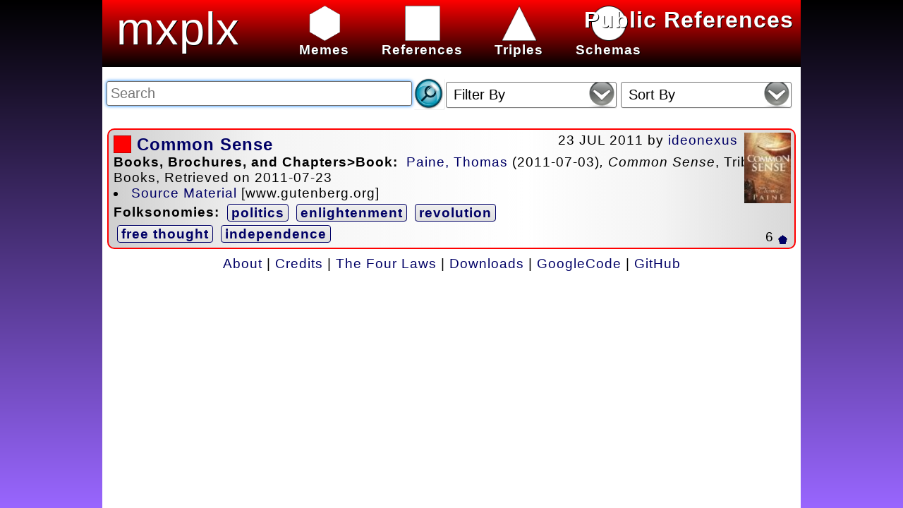

--- FILE ---
content_type: text/html; charset=UTF-8
request_url: https://mxplx.com/referencelist/taxonomy=free%20thought
body_size: 8111
content:
<!DOCTYPE html PUBLIC "-//W3C//DTD XHTML 1.0 Strict//EN" "http://www.w3.org/TR/xhtml1/DTD/xhtml1-strict.dtd"><html xmlns="http://www.w3.org/1999/xhtml"><head><title>Public References</title><link rel="shortcut icon" type="image/x-icon" href="/framework/images/icosahedron.ico"/>
<!-- BEGIN PAGE CSS -->
<link rel="Stylesheet" type="text/css" href="/framework/css/memexplex_style.css?1695505884"/><!--[if lt IE 7]><style media="screen" type="text/css">#mainbody {height:100%;}</style><![endif]--><!--[if lte IE 9]><style type="text/css">label {display:inline; !important}</style><![endif]-->
<!-- END PAGE CSS -->
<meta http-equiv="content-type" content="text/html; charset=utf-8" /><meta http-equiv="Pragma" content="no-store, no-cache" /><meta http-equiv="cache-control" content="no-store, no-cache, must-revalidate" /><meta http-equiv="Expires" content="0" /><script type="text/javascript">function $(element) {return document.getElementById(element);}function addLoadEvent(func){var oldonload = window.onload;if (typeof window.onload != 'function') {window.onload = func;} else {window.onload = function() {if (oldonload) {oldonload();}func();}}}var applicationRootFolder = "/";</script></head><body><div id="mainbody"><div id="header" class="reference"><a href="/MemeList/" id="headerimage">mxplx</a>
<!-- BEGIN MENU INCLUDE -->
<div class="mainMenu"><ul id="menu"><li><a href="https://mxplx.com/memelist/"><img src="/framework/images/meme_white.png" class="menuIconMemes" /><br/>Memes</a></li><li><a href="https://mxplx.com/referencelist/"><img src="/framework/images/reference_white.png" class="menuIconReferences" /><br/>References</a></li><li><a href="https://mxplx.com/triplelist/"><img src="/framework/images/triple_white.png" class="menuIconTriples" /><br/>Triples</a></li><li><a href="https://mxplx.com/schemalist/"><img src="/framework/images/schema_white.png" class="menuIconSchemas" /><br/>Schemas</a></li><li><span id="aCommunityMessageDivider" style="display:none;"></span><a href="javascript:ToggleCommunityMessage();" id="aCommunityMessageLink"></a></li></div><iframe id="divframe" src="" class="frmcls"></iframe><form id="frmMenu" name="frmMenu" action="" method="post"><input type="hidden" name="hidParam1" value="" /><input type="hidden" name="hidParam2" value="" /><input type="hidden" name="hidParam3" value="" /><input type="hidden" name="hidParam4" value="" /><input type="hidden" name="hidParam5" value="" /></form>
<!-- END MENU INCLUDE -->
<div id="tagline">Public References</div></div><div id="content">
<!-- END PAGE HEADER -->

<!-- BEGIN DISPLAY ERROR -->
<span id="errorDisplaySpan"></span>
<!-- END DISPLAY ERROR -->

<!-- BEGIN REPORT -->
<a href="#" name="dataTableAnchor" id="dataTableAnchor"></a><span id="dataTable"><div><form id="reportFilter" name="reportFilter" method="post"  onSubmit="return false" ><script type="text/javascript">addLoadEvent(function(){setTimeout('if ($(\'searchString\') != null){$(\'searchString\').focus();}',200);setTimeout('enableFormElements(\'reportFilter\')',100);});</script><input type="text" name="searchString" id="searchString" value="" size="65" title="Enter Search Text" placeholder="Search" maxlength="250" disabled="disabled" onkeydown="enterPressed(event);" /><input type="button" name="searchStringbutton" id="searchStringbutton" value="Search" onclick="assembleQueryStringAndSubmit('searchString');" disabled="disabled" /><script type="text/javascript">function enterPressed(evn) {if (window.event && window.event.keyCode == 13) {assembleQueryStringAndSubmit('searchString');} else if (evn && evn.keyCode == 13) {assembleQueryStringAndSubmit('searchString');}}</script><input type="hidden" id="mine" name="mine" value="" /><span id="alertsearchFilter"></span><div class="styled-select" id="divsearchFilter"><select name="searchFilter" id="searchFilter" placeholder="Filter"onchange="assembleQueryStringAndSubmit('searchFilter',$('searchFilter').options[$('searchFilter').selectedIndex].value);"" disabled="disabled"><option value="" disabled  style="display:none;" selected>Filter By</option><option value="all">All</option><option value="published">Published</option><option value="unpublished">Unpublished</option><option value="childless">Memeless</option></select></div>
<span id="alertsortFilter"></span><div class="styled-select" id="divsortFilter"><select name="sortFilter" id="sortFilter" placeholder="Sort"onchange="assembleQueryStringAndSubmit('sortFilter',$('sortFilter').options[$('sortFilter').selectedIndex].value);"" disabled="disabled"><option value="" disabled  style="display:none;" selected>Sort By</option><option value="date desc,title">Date Modified</option><option value="date_published desc,date desc,title">Date Published</option><option value="RAND()">Random</option><option value="title">Title</option></select></div>
&nbsp;</form></div><span id="referencelist"><div class="referencedivlistitem"><div class="referenceDivImageSmall"><img src="http://www.mxplx.com/framework/images/references/333_small.jpg" height="75" width="49" /></div><div class="divListItemDate">23 JUL 2011&nbsp;by&nbsp;<a href="https://mxplx.com/referencelist/curatorid=2">ideonexus</a></div><h2><img src="/framework/images/reference.png" class="referenceListIcon" />&nbsp;<a href="https://mxplx.com/reference/333/">Common Sense</a></h2><div class="reference"><b>Books, Brochures, and Chapters&gt;</b><b>Book:</b>&nbsp;&nbsp;<a href="https://mxplx.com/ReferenceList/author=25">Paine, Thomas</a> (2011-07-03)<em>, Common Sense</em>, Tribeca Books, Retrieved on 2011-07-23<li><a href="http://www.gutenberg.org/ebooks/147" target="_blank">Source Material</a> [www.gutenberg.org]</li></div><div class="folksonomies"><b>Folksonomies:</b> <a href="https://mxplx.com/referencelist/taxonomy=politics" class="menulink">politics</a> <a href="https://mxplx.com/referencelist/taxonomy=enlightenment" class="menulink">enlightenment</a> <a href="https://mxplx.com/referencelist/taxonomy=revolution" class="menulink">revolution</a> <a href="https://mxplx.com/referencelist/taxonomy=free thought" class="menulink">free thought</a> <a href="https://mxplx.com/referencelist/taxonomy=independence" class="menulink">independence</a> </div><div class="folksonomiesHeight"><b>Folksonomies:</b> <a href="https://mxplx.com/referencelist/taxonomy=politics" class="menulink">politics</a> <a href="https://mxplx.com/referencelist/taxonomy=enlightenment" class="menulink">enlightenment</a> <a href="https://mxplx.com/referencelist/taxonomy=revolution" class="menulink">revolution</a> <a href="https://mxplx.com/referencelist/taxonomy=free thought" class="menulink">free thought</a> <a href="https://mxplx.com/referencelist/taxonomy=independence" class="menulink">independence</a> </div><div class="expandButton">&nbsp;6&nbsp;<img src="/framework/images/meme_blue.gif" height="13" width="13" />&nbsp;</div></div></span><script type="text/javascript" defer="defer">addLoadEvent(function(){setTimeout("setAjaxContentTarget('referencelist','loadingDisplay')",200);});</script></span><span id="loadingDisplay" style="display:none" class="largeBlue"><br/><p style="text-align:center">Loading . . .<br/><br/><img src="/framework/images/loading.gif" height="242" width="242" align="absmiddle" alt="loading" /></p></span><form name="report" action="index.php" method="post"><input type="hidden" name="application" value="memexplex"/><input type="hidden" name="pageCode" value="ReferenceList"/><input type="hidden" name="hidLoadingState" value=""/></form>
<!-- END END REPORT -->

<!-- BEGIN PAGE JAVASCRIPT -->
<script type="text/javascript" src="/framework/javascript/mxplxJavaScriptFunctions.js?1695505893"></script>
<script type="text/javascript" src="/framework/javascript/ajaxProcessForm.js?1695505892"></script>

<!-- END PAGE JAVASCRIPT -->
<!-- BEGIN PAGE FOOTER --></div><div id="footer"><a href="http://mxplx.com/doc/">About</a> | <a href="https://mxplx.com/doc/credits/">Credits</a> | <a href="https://mxplx.com/doc/the-four-laws-of-memexplex/">The Four Laws</a> | <a href="https://mxplx.com/doc/docs/">Downloads</a> | <a href="https://code.google.com/p/memexplex/">GoogleCode</a> | <a href="https://github.com/ideonexus/memexplex">GitHub</a></div></div></body></html>

--- FILE ---
content_type: application/javascript
request_url: https://mxplx.com/framework/javascript/ajaxProcessForm.js?1695505892
body_size: 11448
content:
/////////////////////////////////////////////////////
//
// To change this template, choose Tools | Templates
// and open the template in the editor.
//
//ajaxProcessForm.js
//
//Requires:
//qmdJavaScriptFunctions.js
//
/////////////////////////////////////////////////////

function highlightFormError(formFieldId)
{
	if ($('alert' + formFieldId))
	{
	    $('alert' + formFieldId).innerHTML = "<span class=\"ExclamationRed\"><b>&nbsp;!&nbsp</b></span>";
	    $(formFieldId).style.backgroundColor="#FF9999";
	}
}

function dehighlightFormError(formFieldId)
{
	if ($('alert' + formFieldId))
	{
	    $('alert' + formFieldId).innerHTML = "";
	    $(formFieldId).style.backgroundColor="#FFFFFF";
	}
}

function dehighlightAllFormErrors(formName)
{
    for(i=0;i<document.forms[formName].elements.length;i++)
    {
        if(document.forms[formName].elements[i].id != '')
        {
            if
            (
                   document.forms[formName].elements[i].type == "text"
                   || document.forms[formName].elements[i].type == "textarea"
                   || document.forms[formName].elements[i].type == "checkbox"
                   || document.forms[formName].elements[i].type == "select-one"
                   || document.forms[formName].elements[i].type == "password"
            )
            {
                if ($('alert' + document.forms[formName].elements[i].id) != null)
                {
                    $('alert' + document.forms[formName].elements[i].id).innerHTML = "";
                    $(document.forms[formName].elements[i].id).style.backgroundColor="#FFFFFF";
                }
            }
        }
    }
}

var sPageFilter;
function captureFilterValues()
{
    sPageFilter = "";
    //Grab all Filter Elements and Values and Submit in Query String
    if (typeof document.forms['reportFilter'] != 'undefined')
    {
        for(i=0;i<document.forms['reportFilter'].elements.length;i++)
        {
            if
            (
            	document.forms['reportFilter'].elements[i].type == "text" 
            	|| document.forms['reportFilter'].elements[i].type == "textarea" 
            	|| document.forms['reportFilter'].elements[i].type == "hidden"
            	|| document.forms['reportFilter'].elements[i].type == "radio"
                || document.forms['reportFilter'].elements[i].type == "password"
            )
            {
                sPageFilter = sPageFilter + "&" + document.forms['reportFilter'].elements[i].id + "=" + encodeURI(document.forms['reportFilter'].elements[i].value);
            }
            else if(document.forms['reportFilter'].elements[i].type == "checkbox")
            {
                if (document.forms['reportFilter'].elements[i].checked)
                {
                    sPageFilter = sPageFilter + "&" + document.forms['reportFilter'].elements[i].id + "=" + document.forms['reportFilter'].elements[i].value;
                }
            }
            else if(document.forms['reportFilter'].elements[i].type == "select-one")
            {
                //CHECK TO MAKE SURE THERE ARE OPTIONS IN THE SELECT
                if (document.forms['reportFilter'].elements[i].options[0] != null)
                {
                    sPageFilter = sPageFilter + "&" + document.forms['reportFilter'].elements[i].id + "=" + document.forms['reportFilter'].elements[i].options[document.forms['reportFilter'].elements[i].options.selectedIndex].value;
                }
            }
        }
    }
    return sPageFilter;
}

function captureFormValues(formName,modifier)
{
    sFormValues = "";
    //Grab all Filter Elements and Values and Submit in Query String
    if (typeof document.forms[formName] != 'undefined')
    {
        for(i=0;i<document.forms[formName].elements.length;i++)
        {
            if(document.forms[formName].elements[i].id != '')
            {
                if
                (
                	document.forms[formName].elements[i].type == "text" 
                	|| document.forms[formName].elements[i].type == "textarea" 
                	|| document.forms[formName].elements[i].type == "hidden"
                	|| document.forms[formName].elements[i].type == "radio"
                    || document.forms[formName].elements[i].type == "password"
                )
                {
                    //encodeURI doesn't convert "&", which is a delimter, so convert that too.
                    sFormValues = sFormValues + "&" + modifier + document.forms[formName].elements[i].id + "=" + encodeURI(document.forms[formName].elements[i].value.replace(/&/g, "%26"));
                }
                else if(document.forms[formName].elements[i].type == "checkbox")
                {
                    if (document.forms[formName].elements[i].checked == true)
                    {
                        sFormValues = sFormValues + "&" + modifier + document.forms[formName].elements[i].id + "=" + document.forms[formName].elements[i].value;
                    }
                    else
                    {
                        sFormValues = sFormValues + "&" + modifier + document.forms[formName].elements[i].id + "=";
                    }
                }
                else if(document.forms[formName].elements[i].type == "select-one")
                {
                    //CHECK TO MAKE SURE THERE ARE OPTIONS IN THE SELECT
                    if (document.forms[formName].elements[i].options[0] != null)
                    {
                        sFormValues = sFormValues + "&" + modifier + document.forms[formName].elements[i].id + "=" + document.forms[formName].elements[i].options[document.forms[formName].elements[i].options.selectedIndex].value;
                    }
                }
            }
        }
    }
    return sFormValues;
}

var formValuesOnLoad = '';
var formValuesOnSubmit = '';
var formOriginalValues = '';
function captureFormValuesOnLoad(formName)
{
    formValuesOnLoad = captureFormValues(formName,'');
    formOriginalValues = captureFormValues(formName,'original');
}

function deltaCheck(formName)
{
   formValuesOnSubmit = captureFormValues(formName,'');
   if (formValuesOnLoad == formValuesOnSubmit)
   {
       return false;
   }
   else
   {
       return true;
   }
}

function ajaxProcessForm(formName)
{
    $("errorDisplaySpan").innerHTML = "";
    //$('dataTableAnchor').focus();
    document.forms['report'].hidLoadingState.value = "processing";

    application = document.forms['report'].elements['application'].value;
    pageCode = document.forms['report'].elements['pageCode'].value;

    sFormValues = captureFormValues(formName,'');
    sPageFilter = captureFilterValues();

    //Grab all Variables from the Querystring ("GET" variables,
    //since they are not transfered through the AJAX call automatically)
    //http://www.tek-tips.com/faqs.cfm?fid=5442
    var qparts = window.location.href.split("/");
    if (qparts[qparts.length-1].indexOf('=') != -1)
    {
        sFormValues = sFormValues + "&" + qparts[qparts.length-1];
    }

    s_timer = 0;
    loadingDisplay();
    
    //CLEAR PREVIOUS FORM ERRORS
    dehighlightAllFormErrors(formName);

    //This will call the dynamic web page and pass along my data.
    //It is a PHP page, which will run server-side.  The second
    //parameter indicates what JavaScript function should trigger
    //when the callback is done
    getContent(applicationRootFolder + "framework/api/processForm.php", "application=" + application + "&pageCode=" + pageCode + sFormValues + formOriginalValues, 'processFormCallback');
}

var ProcessFormSuccessObserver;
addLoadEvent(function()
{
	ProcessFormSuccessObserver = new Observer;
});

function processFormCallback(resultContent)
{
    //This is called when the Callback is done!
    //So the callback gets the data and now we say what to do with it.
    if (typeof resultContent != 'undefined')
    {
        //RESET JAVASCRIPT BASED ON RETURNED SCRIPTS
        var jsblock = "";
        var content = unescape(resultContent);
        var jsblock = assembleJavaScriptFromString(content);

        if (content.indexOf("REDIRECT::") != -1)
        {
            //REDIRECT
            eval(jsblock);
        }
        //SUCCESSFULLY EXECUTED TRANSACTION
        else if (content.indexOf("SUCCESS::") != -1)
        {
            $("errorDisplaySpan").innerHTML = content.replace(/SUCCESS::/, "");
            //FLASH TEXT
            eval(jsblock);
            FormValidationObserver.unsubscribeall();
            document.forms['report'].hidLoadingState.value = "complete";
            ProcessFormSuccessObserver.execute();
            ajaxGetHTML(sPageFilter);
        }
        //ERROR AS THE RESULT OF PROCESSING THE FORM
        else if (content.indexOf("ERROR::") != -1)
        {
            $("errorDisplaySpan").innerHTML = content.replace(/ERROR::/, "");
            document.forms['report'].hidLoadingState.value = "complete";
            //FLASH TEXT, HIGHLIGHT FIELDS IN ERROR
            eval(jsblock);
        }
        //UNEXPECTED ERROR, DON'T REDISPLAY THE FORM
        else
        {
            $("errorDisplaySpan").innerHTML = content.replace(/ERROR::/, "");
            ajaxInnerHtmlTarget.innerHTML = "";
            document.forms['report'].hidLoadingState.value = "complete";
            //IF THERE IS A REDIRECT TIMEOUT ERROR FIELD IN THE RETURNED HTML
            if ($("redirectTimeoutError"))
            {
                setTimeout
                (
                    "MenuFormSubmit('"
                    + $("redirectTimeoutError").value
                    + "','menuNavigation','logout.asp')"
                    ,5000
                );
            }
        }
    }
}

//PREVENTS ALERTS FROM DISPLAYING MORE THAN ONCE
var processFormAlertMessages = new Array();
function processFormAlert(alertMessage)
{
	alertFound = false;
    for(var i=0; i<processFormAlertMessages.length; i++) 
    {
	    if (processFormAlertMessages[i] == alertMessage)
	    {
	    	alertFound = true;
	    	break;
	    }
	}
	if (!alertFound)
	{
		alert(alertMessage);
		processFormAlertMessages.push(alertMessage);
	}
}

var FormDeltaCheckObserver;
var FormValidationObserver;
var bSubmitForm;
addLoadEvent(function()
{
    FormValidationObserver = new Observer;
    FormDeltaCheckObserver = new Observer;
});

function FormValidation(formName)
{
    bSubmitForm = true;
    processFormAlertMessages = new Array();
    FormDeltaCheckObserver.execute();
    if (deltaCheck(formName) == false)
    {
        bSubmitForm = false;
        alert("There are no modifications to process.");
    }
    else
    {
        FormValidationObserver.execute();
    }

    if (bSubmitForm == true)
    {
        ajaxProcessForm(formName);
    }
}

function enableFormElements(formId)
{
	for (i=0;i<$(formId).length;i++)
	{
		$(formId)[i].disabled = false;
	}
	captureFormValuesOnLoad(formId);
}

function confirmDelete(recordtype,form)
{
	//Up Two Levels to Account for ID and PageCode
    showPopWin(
        "../../ModalAction/"
        +"prompt=Are you sure you wish to delete this " + recordtype + "%3F"
        +"&buttonSet=DeleteConfirmation"
        +"&formName=" + form
        +"&formFieldToSet=deletefunction"
        +"&formFieldValue=true"
        ,450
        ,200
        ,''
        ,true
    );
}

//Dynamic Selectors and other JavaScript-Modified form elements
//don't have their onchange events triggered on reset, this function
//triggers them.
function resetForm()
{
  if (typeof refreshDynamicSelectors != 'undefined')
  {
      setTimeout("refreshDynamicSelectors()",100);
  }
}
